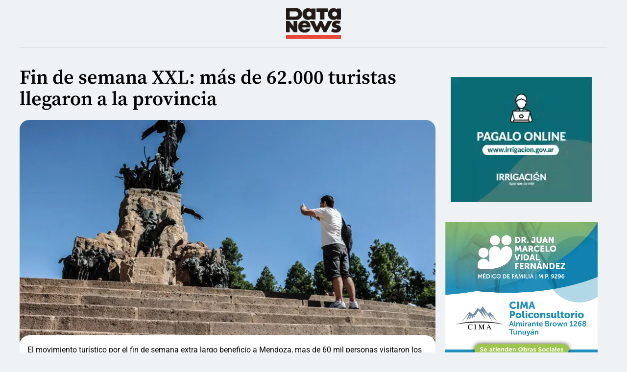

--- FILE ---
content_type: text/html; charset=UTF-8
request_url: https://datanews.com.ar/fin-de-semana-xxl-mas-de-62-000-turistas-llegaron-a-la-provincia/
body_size: 9846
content:
<!doctype html>
<html lang="es">
<head>
	<meta charset="UTF-8">
	<meta name="viewport" content="width=device-width, initial-scale=1">
	<link rel="profile" href="https://gmpg.org/xfn/11">
	<title>Fin de semana XXL: más de 62.000 turistas llegaron a la provincia &#8211; DATANEWS</title>
<meta name='robots' content='max-image-preview:large' />
<link rel='dns-prefetch' href='//www.googletagmanager.com' />
<link rel="alternate" type="application/rss+xml" title="DATANEWS &raquo; Feed" href="https://datanews.com.ar/feed/" />
<link rel="alternate" type="application/rss+xml" title="DATANEWS &raquo; Feed de los comentarios" href="https://datanews.com.ar/comments/feed/" />
<link rel="alternate" title="oEmbed (JSON)" type="application/json+oembed" href="https://datanews.com.ar/wp-json/oembed/1.0/embed?url=https%3A%2F%2Fdatanews.com.ar%2Ffin-de-semana-xxl-mas-de-62-000-turistas-llegaron-a-la-provincia%2F" />
<link rel="alternate" title="oEmbed (XML)" type="text/xml+oembed" href="https://datanews.com.ar/wp-json/oembed/1.0/embed?url=https%3A%2F%2Fdatanews.com.ar%2Ffin-de-semana-xxl-mas-de-62-000-turistas-llegaron-a-la-provincia%2F&#038;format=xml" />
<style id='wp-img-auto-sizes-contain-inline-css'>
img:is([sizes=auto i],[sizes^="auto," i]){contain-intrinsic-size:3000px 1500px}
/*# sourceURL=wp-img-auto-sizes-contain-inline-css */
</style>
<style id='wp-emoji-styles-inline-css'>

	img.wp-smiley, img.emoji {
		display: inline !important;
		border: none !important;
		box-shadow: none !important;
		height: 1em !important;
		width: 1em !important;
		margin: 0 0.07em !important;
		vertical-align: -0.1em !important;
		background: none !important;
		padding: 0 !important;
	}
/*# sourceURL=wp-emoji-styles-inline-css */
</style>
<link rel='stylesheet' id='wp-block-library-css' href='https://datanews.com.ar/wp-includes/css/dist/block-library/style.min.css?ver=6.9' media='all' />
<style id='tropicalista-pdfembed-style-inline-css'>
.wp-block-tropicalista-pdfembed{height:500px}

/*# sourceURL=https://datanews.com.ar/wp-content/plugins/pdf-embed/build/style-index.css */
</style>
<style id='global-styles-inline-css'>
:root{--wp--preset--aspect-ratio--square: 1;--wp--preset--aspect-ratio--4-3: 4/3;--wp--preset--aspect-ratio--3-4: 3/4;--wp--preset--aspect-ratio--3-2: 3/2;--wp--preset--aspect-ratio--2-3: 2/3;--wp--preset--aspect-ratio--16-9: 16/9;--wp--preset--aspect-ratio--9-16: 9/16;--wp--preset--color--black: #000000;--wp--preset--color--cyan-bluish-gray: #abb8c3;--wp--preset--color--white: #ffffff;--wp--preset--color--pale-pink: #f78da7;--wp--preset--color--vivid-red: #cf2e2e;--wp--preset--color--luminous-vivid-orange: #ff6900;--wp--preset--color--luminous-vivid-amber: #fcb900;--wp--preset--color--light-green-cyan: #7bdcb5;--wp--preset--color--vivid-green-cyan: #00d084;--wp--preset--color--pale-cyan-blue: #8ed1fc;--wp--preset--color--vivid-cyan-blue: #0693e3;--wp--preset--color--vivid-purple: #9b51e0;--wp--preset--gradient--vivid-cyan-blue-to-vivid-purple: linear-gradient(135deg,rgb(6,147,227) 0%,rgb(155,81,224) 100%);--wp--preset--gradient--light-green-cyan-to-vivid-green-cyan: linear-gradient(135deg,rgb(122,220,180) 0%,rgb(0,208,130) 100%);--wp--preset--gradient--luminous-vivid-amber-to-luminous-vivid-orange: linear-gradient(135deg,rgb(252,185,0) 0%,rgb(255,105,0) 100%);--wp--preset--gradient--luminous-vivid-orange-to-vivid-red: linear-gradient(135deg,rgb(255,105,0) 0%,rgb(207,46,46) 100%);--wp--preset--gradient--very-light-gray-to-cyan-bluish-gray: linear-gradient(135deg,rgb(238,238,238) 0%,rgb(169,184,195) 100%);--wp--preset--gradient--cool-to-warm-spectrum: linear-gradient(135deg,rgb(74,234,220) 0%,rgb(151,120,209) 20%,rgb(207,42,186) 40%,rgb(238,44,130) 60%,rgb(251,105,98) 80%,rgb(254,248,76) 100%);--wp--preset--gradient--blush-light-purple: linear-gradient(135deg,rgb(255,206,236) 0%,rgb(152,150,240) 100%);--wp--preset--gradient--blush-bordeaux: linear-gradient(135deg,rgb(254,205,165) 0%,rgb(254,45,45) 50%,rgb(107,0,62) 100%);--wp--preset--gradient--luminous-dusk: linear-gradient(135deg,rgb(255,203,112) 0%,rgb(199,81,192) 50%,rgb(65,88,208) 100%);--wp--preset--gradient--pale-ocean: linear-gradient(135deg,rgb(255,245,203) 0%,rgb(182,227,212) 50%,rgb(51,167,181) 100%);--wp--preset--gradient--electric-grass: linear-gradient(135deg,rgb(202,248,128) 0%,rgb(113,206,126) 100%);--wp--preset--gradient--midnight: linear-gradient(135deg,rgb(2,3,129) 0%,rgb(40,116,252) 100%);--wp--preset--font-size--small: 13px;--wp--preset--font-size--medium: 20px;--wp--preset--font-size--large: 36px;--wp--preset--font-size--x-large: 42px;--wp--preset--spacing--20: 0.44rem;--wp--preset--spacing--30: 0.67rem;--wp--preset--spacing--40: 1rem;--wp--preset--spacing--50: 1.5rem;--wp--preset--spacing--60: 2.25rem;--wp--preset--spacing--70: 3.38rem;--wp--preset--spacing--80: 5.06rem;--wp--preset--shadow--natural: 6px 6px 9px rgba(0, 0, 0, 0.2);--wp--preset--shadow--deep: 12px 12px 50px rgba(0, 0, 0, 0.4);--wp--preset--shadow--sharp: 6px 6px 0px rgba(0, 0, 0, 0.2);--wp--preset--shadow--outlined: 6px 6px 0px -3px rgb(255, 255, 255), 6px 6px rgb(0, 0, 0);--wp--preset--shadow--crisp: 6px 6px 0px rgb(0, 0, 0);}:root { --wp--style--global--content-size: 800px;--wp--style--global--wide-size: 1200px; }:where(body) { margin: 0; }.wp-site-blocks > .alignleft { float: left; margin-right: 2em; }.wp-site-blocks > .alignright { float: right; margin-left: 2em; }.wp-site-blocks > .aligncenter { justify-content: center; margin-left: auto; margin-right: auto; }:where(.wp-site-blocks) > * { margin-block-start: 24px; margin-block-end: 0; }:where(.wp-site-blocks) > :first-child { margin-block-start: 0; }:where(.wp-site-blocks) > :last-child { margin-block-end: 0; }:root { --wp--style--block-gap: 24px; }:root :where(.is-layout-flow) > :first-child{margin-block-start: 0;}:root :where(.is-layout-flow) > :last-child{margin-block-end: 0;}:root :where(.is-layout-flow) > *{margin-block-start: 24px;margin-block-end: 0;}:root :where(.is-layout-constrained) > :first-child{margin-block-start: 0;}:root :where(.is-layout-constrained) > :last-child{margin-block-end: 0;}:root :where(.is-layout-constrained) > *{margin-block-start: 24px;margin-block-end: 0;}:root :where(.is-layout-flex){gap: 24px;}:root :where(.is-layout-grid){gap: 24px;}.is-layout-flow > .alignleft{float: left;margin-inline-start: 0;margin-inline-end: 2em;}.is-layout-flow > .alignright{float: right;margin-inline-start: 2em;margin-inline-end: 0;}.is-layout-flow > .aligncenter{margin-left: auto !important;margin-right: auto !important;}.is-layout-constrained > .alignleft{float: left;margin-inline-start: 0;margin-inline-end: 2em;}.is-layout-constrained > .alignright{float: right;margin-inline-start: 2em;margin-inline-end: 0;}.is-layout-constrained > .aligncenter{margin-left: auto !important;margin-right: auto !important;}.is-layout-constrained > :where(:not(.alignleft):not(.alignright):not(.alignfull)){max-width: var(--wp--style--global--content-size);margin-left: auto !important;margin-right: auto !important;}.is-layout-constrained > .alignwide{max-width: var(--wp--style--global--wide-size);}body .is-layout-flex{display: flex;}.is-layout-flex{flex-wrap: wrap;align-items: center;}.is-layout-flex > :is(*, div){margin: 0;}body .is-layout-grid{display: grid;}.is-layout-grid > :is(*, div){margin: 0;}body{padding-top: 0px;padding-right: 0px;padding-bottom: 0px;padding-left: 0px;}a:where(:not(.wp-element-button)){text-decoration: underline;}:root :where(.wp-element-button, .wp-block-button__link){background-color: #32373c;border-width: 0;color: #fff;font-family: inherit;font-size: inherit;font-style: inherit;font-weight: inherit;letter-spacing: inherit;line-height: inherit;padding-top: calc(0.667em + 2px);padding-right: calc(1.333em + 2px);padding-bottom: calc(0.667em + 2px);padding-left: calc(1.333em + 2px);text-decoration: none;text-transform: inherit;}.has-black-color{color: var(--wp--preset--color--black) !important;}.has-cyan-bluish-gray-color{color: var(--wp--preset--color--cyan-bluish-gray) !important;}.has-white-color{color: var(--wp--preset--color--white) !important;}.has-pale-pink-color{color: var(--wp--preset--color--pale-pink) !important;}.has-vivid-red-color{color: var(--wp--preset--color--vivid-red) !important;}.has-luminous-vivid-orange-color{color: var(--wp--preset--color--luminous-vivid-orange) !important;}.has-luminous-vivid-amber-color{color: var(--wp--preset--color--luminous-vivid-amber) !important;}.has-light-green-cyan-color{color: var(--wp--preset--color--light-green-cyan) !important;}.has-vivid-green-cyan-color{color: var(--wp--preset--color--vivid-green-cyan) !important;}.has-pale-cyan-blue-color{color: var(--wp--preset--color--pale-cyan-blue) !important;}.has-vivid-cyan-blue-color{color: var(--wp--preset--color--vivid-cyan-blue) !important;}.has-vivid-purple-color{color: var(--wp--preset--color--vivid-purple) !important;}.has-black-background-color{background-color: var(--wp--preset--color--black) !important;}.has-cyan-bluish-gray-background-color{background-color: var(--wp--preset--color--cyan-bluish-gray) !important;}.has-white-background-color{background-color: var(--wp--preset--color--white) !important;}.has-pale-pink-background-color{background-color: var(--wp--preset--color--pale-pink) !important;}.has-vivid-red-background-color{background-color: var(--wp--preset--color--vivid-red) !important;}.has-luminous-vivid-orange-background-color{background-color: var(--wp--preset--color--luminous-vivid-orange) !important;}.has-luminous-vivid-amber-background-color{background-color: var(--wp--preset--color--luminous-vivid-amber) !important;}.has-light-green-cyan-background-color{background-color: var(--wp--preset--color--light-green-cyan) !important;}.has-vivid-green-cyan-background-color{background-color: var(--wp--preset--color--vivid-green-cyan) !important;}.has-pale-cyan-blue-background-color{background-color: var(--wp--preset--color--pale-cyan-blue) !important;}.has-vivid-cyan-blue-background-color{background-color: var(--wp--preset--color--vivid-cyan-blue) !important;}.has-vivid-purple-background-color{background-color: var(--wp--preset--color--vivid-purple) !important;}.has-black-border-color{border-color: var(--wp--preset--color--black) !important;}.has-cyan-bluish-gray-border-color{border-color: var(--wp--preset--color--cyan-bluish-gray) !important;}.has-white-border-color{border-color: var(--wp--preset--color--white) !important;}.has-pale-pink-border-color{border-color: var(--wp--preset--color--pale-pink) !important;}.has-vivid-red-border-color{border-color: var(--wp--preset--color--vivid-red) !important;}.has-luminous-vivid-orange-border-color{border-color: var(--wp--preset--color--luminous-vivid-orange) !important;}.has-luminous-vivid-amber-border-color{border-color: var(--wp--preset--color--luminous-vivid-amber) !important;}.has-light-green-cyan-border-color{border-color: var(--wp--preset--color--light-green-cyan) !important;}.has-vivid-green-cyan-border-color{border-color: var(--wp--preset--color--vivid-green-cyan) !important;}.has-pale-cyan-blue-border-color{border-color: var(--wp--preset--color--pale-cyan-blue) !important;}.has-vivid-cyan-blue-border-color{border-color: var(--wp--preset--color--vivid-cyan-blue) !important;}.has-vivid-purple-border-color{border-color: var(--wp--preset--color--vivid-purple) !important;}.has-vivid-cyan-blue-to-vivid-purple-gradient-background{background: var(--wp--preset--gradient--vivid-cyan-blue-to-vivid-purple) !important;}.has-light-green-cyan-to-vivid-green-cyan-gradient-background{background: var(--wp--preset--gradient--light-green-cyan-to-vivid-green-cyan) !important;}.has-luminous-vivid-amber-to-luminous-vivid-orange-gradient-background{background: var(--wp--preset--gradient--luminous-vivid-amber-to-luminous-vivid-orange) !important;}.has-luminous-vivid-orange-to-vivid-red-gradient-background{background: var(--wp--preset--gradient--luminous-vivid-orange-to-vivid-red) !important;}.has-very-light-gray-to-cyan-bluish-gray-gradient-background{background: var(--wp--preset--gradient--very-light-gray-to-cyan-bluish-gray) !important;}.has-cool-to-warm-spectrum-gradient-background{background: var(--wp--preset--gradient--cool-to-warm-spectrum) !important;}.has-blush-light-purple-gradient-background{background: var(--wp--preset--gradient--blush-light-purple) !important;}.has-blush-bordeaux-gradient-background{background: var(--wp--preset--gradient--blush-bordeaux) !important;}.has-luminous-dusk-gradient-background{background: var(--wp--preset--gradient--luminous-dusk) !important;}.has-pale-ocean-gradient-background{background: var(--wp--preset--gradient--pale-ocean) !important;}.has-electric-grass-gradient-background{background: var(--wp--preset--gradient--electric-grass) !important;}.has-midnight-gradient-background{background: var(--wp--preset--gradient--midnight) !important;}.has-small-font-size{font-size: var(--wp--preset--font-size--small) !important;}.has-medium-font-size{font-size: var(--wp--preset--font-size--medium) !important;}.has-large-font-size{font-size: var(--wp--preset--font-size--large) !important;}.has-x-large-font-size{font-size: var(--wp--preset--font-size--x-large) !important;}
:root :where(.wp-block-pullquote){font-size: 1.5em;line-height: 1.6;}
/*# sourceURL=global-styles-inline-css */
</style>
<link rel='stylesheet' id='hello-elementor-css' href='https://datanews.com.ar/wp-content/themes/hello-elementor/assets/css/reset.css?ver=3.4.5' media='all' />
<link rel='stylesheet' id='hello-elementor-theme-style-css' href='https://datanews.com.ar/wp-content/themes/hello-elementor/assets/css/theme.css?ver=3.4.5' media='all' />
<link rel='stylesheet' id='hello-elementor-header-footer-css' href='https://datanews.com.ar/wp-content/themes/hello-elementor/assets/css/header-footer.css?ver=3.4.5' media='all' />
<link rel='stylesheet' id='elementor-frontend-css' href='https://datanews.com.ar/wp-content/plugins/elementor/assets/css/frontend.min.css?ver=3.34.1' media='all' />
<style id='elementor-frontend-inline-css'>
.elementor-245 .elementor-element.elementor-element-a918e90:not(.elementor-motion-effects-element-type-background), .elementor-245 .elementor-element.elementor-element-a918e90 > .elementor-motion-effects-container > .elementor-motion-effects-layer{background-image:url("https://ik.imagekit.io/qmrxy52wt/wp-content/uploads/2023/06/Cerro-La-Gloria.jpg");}
/*# sourceURL=elementor-frontend-inline-css */
</style>
<link rel='stylesheet' id='elementor-post-4-css' href='https://datanews.com.ar/wp-content/uploads/elementor/css/post-4.css?ver=1768271772' media='all' />
<link rel='stylesheet' id='widget-image-css' href='https://datanews.com.ar/wp-content/plugins/elementor/assets/css/widget-image.min.css?ver=3.34.1' media='all' />
<link rel='stylesheet' id='e-sticky-css' href='https://datanews.com.ar/wp-content/plugins/elementor-pro/assets/css/modules/sticky.min.css?ver=3.31.2' media='all' />
<link rel='stylesheet' id='widget-heading-css' href='https://datanews.com.ar/wp-content/plugins/elementor/assets/css/widget-heading.min.css?ver=3.34.1' media='all' />
<link rel='stylesheet' id='elementor-icons-css' href='https://datanews.com.ar/wp-content/plugins/elementor/assets/lib/eicons/css/elementor-icons.min.css?ver=5.45.0' media='all' />
<link rel='stylesheet' id='font-awesome-5-all-css' href='https://datanews.com.ar/wp-content/plugins/elementor/assets/lib/font-awesome/css/all.min.css?ver=3.34.1' media='all' />
<link rel='stylesheet' id='font-awesome-4-shim-css' href='https://datanews.com.ar/wp-content/plugins/elementor/assets/lib/font-awesome/css/v4-shims.min.css?ver=3.34.1' media='all' />
<link rel='stylesheet' id='elementor-post-214-css' href='https://datanews.com.ar/wp-content/uploads/elementor/css/post-214.css?ver=1768271772' media='all' />
<link rel='stylesheet' id='elementor-post-245-css' href='https://datanews.com.ar/wp-content/uploads/elementor/css/post-245.css?ver=1768271772' media='all' />
<link rel='stylesheet' id='elementor-gf-local-roboto-css' href='https://datanews.com.ar/wp-content/uploads/elementor/google-fonts/css/roboto.css?ver=1742265430' media='all' />
<link rel='stylesheet' id='elementor-gf-local-robotoslab-css' href='https://datanews.com.ar/wp-content/uploads/elementor/google-fonts/css/robotoslab.css?ver=1742265434' media='all' />
<link rel='stylesheet' id='elementor-gf-local-sourceserifpro-css' href='https://datanews.com.ar/wp-content/uploads/elementor/google-fonts/css/sourceserifpro.css?ver=1742265444' media='all' />
<script src="https://datanews.com.ar/wp-includes/js/jquery/jquery.min.js?ver=3.7.1" id="jquery-core-js"></script>
<script src="https://datanews.com.ar/wp-includes/js/jquery/jquery-migrate.min.js?ver=3.4.1" id="jquery-migrate-js"></script>
<script src="https://datanews.com.ar/wp-content/plugins/elementor/assets/lib/font-awesome/js/v4-shims.min.js?ver=3.34.1" id="font-awesome-4-shim-js"></script>

<!-- Fragmento de código de la etiqueta de Google (gtag.js) añadida por Site Kit -->
<!-- Fragmento de código de Google Analytics añadido por Site Kit -->
<script src="https://www.googletagmanager.com/gtag/js?id=GT-KTR3C9L" id="google_gtagjs-js" async></script>
<script id="google_gtagjs-js-after">
window.dataLayer = window.dataLayer || [];function gtag(){dataLayer.push(arguments);}
gtag("set","linker",{"domains":["datanews.com.ar"]});
gtag("js", new Date());
gtag("set", "developer_id.dZTNiMT", true);
gtag("config", "GT-KTR3C9L");
 window._googlesitekit = window._googlesitekit || {}; window._googlesitekit.throttledEvents = []; window._googlesitekit.gtagEvent = (name, data) => { var key = JSON.stringify( { name, data } ); if ( !! window._googlesitekit.throttledEvents[ key ] ) { return; } window._googlesitekit.throttledEvents[ key ] = true; setTimeout( () => { delete window._googlesitekit.throttledEvents[ key ]; }, 5 ); gtag( "event", name, { ...data, event_source: "site-kit" } ); }; 
//# sourceURL=google_gtagjs-js-after
</script>
<link rel="https://api.w.org/" href="https://datanews.com.ar/wp-json/" /><link rel="alternate" title="JSON" type="application/json" href="https://datanews.com.ar/wp-json/wp/v2/posts/2175" /><link rel="EditURI" type="application/rsd+xml" title="RSD" href="https://datanews.com.ar/xmlrpc.php?rsd" />
<meta name="generator" content="WordPress 6.9" />
<link rel="canonical" href="https://datanews.com.ar/fin-de-semana-xxl-mas-de-62-000-turistas-llegaron-a-la-provincia/" />
<link rel='shortlink' href='https://datanews.com.ar/?p=2175' />
<meta name="generator" content="Site Kit by Google 1.160.1" />            <meta property="og:type" content="article" />
            <meta property="og:title" content="Fin de semana XXL: más de 62.000 turistas llegaron a la provincia" />
            <meta property="og:description" content="El movimiento turístico por el fin de semana extra largo beneficio a Mendoza, mas de 60 mil personas visitaron los destinos turísticos de la provincia. Este fin de semana la ocupación en Mendoza promedió el 90%, se confirmaron los datos de las proyecciones en toda la provincia. Este porcentaje fue superado en aéreas urbanas: la [&hellip;]" />
            <meta property="og:url" content="https://datanews.com.ar/fin-de-semana-xxl-mas-de-62-000-turistas-llegaron-a-la-provincia/" />
            <meta property="og:image" content="https://ik.imagekit.io/qmrxy52wt/wp-content/uploads/2023/06/Cerro-La-Gloria.jpg" />

            <meta name="twitter:card" content="summary_large_image" />
            <meta name="twitter:title" content="Fin de semana XXL: más de 62.000 turistas llegaron a la provincia" />
            <meta name="twitter:description" content="El movimiento turístico por el fin de semana extra largo beneficio a Mendoza, mas de 60 mil personas visitaron los destinos turísticos de la provincia. Este fin de semana la ocupación en Mendoza promedió el 90%, se confirmaron los datos de las proyecciones en toda la provincia. Este porcentaje fue superado en aéreas urbanas: la [&hellip;]" />
            <meta name="twitter:image" content="https://ik.imagekit.io/qmrxy52wt/wp-content/uploads/2023/06/Cerro-La-Gloria.jpg" />
            <meta name="generator" content="Elementor 3.34.1; features: additional_custom_breakpoints; settings: css_print_method-external, google_font-enabled, font_display-swap">
			<meta name="theme-color" content="#EEF2F5">
			<link rel="icon" href="https://ik.imagekit.io/qmrxy52wt/wp-content/uploads/2023/01/cropped-datanews_icon-32x32.png" sizes="32x32" />
<link rel="icon" href="https://ik.imagekit.io/qmrxy52wt/wp-content/uploads/2023/01/cropped-datanews_icon-192x192.png" sizes="192x192" />
<link rel="apple-touch-icon" href="https://ik.imagekit.io/qmrxy52wt/wp-content/uploads/2023/01/cropped-datanews_icon-180x180.png" />
<meta name="msapplication-TileImage" content="https://ik.imagekit.io/qmrxy52wt/wp-content/uploads/2023/01/cropped-datanews_icon-270x270.png" />
</head>
<body class="wp-singular post-template-default single single-post postid-2175 single-format-standard wp-embed-responsive wp-theme-hello-elementor hello-elementor-default elementor-default elementor-kit-4 elementor-page-245">


<a class="skip-link screen-reader-text" href="#content">Ir al contenido</a>

		<header data-elementor-type="header" data-elementor-id="214" class="elementor elementor-214 elementor-location-header" data-elementor-post-type="elementor_library">
			<div class="elementor-element elementor-element-47287a7 e-flex e-con-boxed e-con e-parent" data-id="47287a7" data-element_type="container" data-settings="{&quot;background_background&quot;:&quot;classic&quot;,&quot;sticky&quot;:&quot;top&quot;,&quot;sticky_on&quot;:[&quot;desktop&quot;,&quot;tablet&quot;,&quot;mobile&quot;],&quot;sticky_offset&quot;:0,&quot;sticky_effects_offset&quot;:0,&quot;sticky_anchor_link_offset&quot;:0}">
					<div class="e-con-inner">
		<div class="elementor-element elementor-element-c7f4036 e-flex e-con-boxed e-con e-parent" data-id="c7f4036" data-element_type="container">
					<div class="e-con-inner">
				<div class="elementor-element elementor-element-1038e29 elementor-widget elementor-widget-image" data-id="1038e29" data-element_type="widget" data-widget_type="image.default">
																<a href="https://datanews.com.ar">
							<img width="124" height="71" src="https://ik.imagekit.io/qmrxy52wt/wp-content/uploads/2023/01/logo_datanews.png" class="attachment-full size-full wp-image-22" alt="" />								</a>
															</div>
					</div>
				</div>
					</div>
				</div>
				</header>
				<div data-elementor-type="single-post" data-elementor-id="245" class="elementor elementor-245 elementor-location-single post-2175 post type-post status-publish format-standard has-post-thumbnail hentry category-mendoza category-noticias tag-mendoza tag-turismo" data-elementor-post-type="elementor_library">
			<div class="elementor-element elementor-element-09082d4 e-flex e-con-boxed e-con e-parent" data-id="09082d4" data-element_type="container">
					<div class="e-con-inner">
		<div class="elementor-element elementor-element-941b405 e-con-full e-flex e-con e-child" data-id="941b405" data-element_type="container" data-settings="{&quot;background_background&quot;:&quot;classic&quot;}">
		<div class="elementor-element elementor-element-f661ea9 e-flex e-con-boxed e-con e-child" data-id="f661ea9" data-element_type="container" data-settings="{&quot;background_background&quot;:&quot;classic&quot;}">
					<div class="e-con-inner">
				<div class="elementor-element elementor-element-10aafb8 elementor-widget elementor-widget-theme-post-title elementor-page-title elementor-widget-heading" data-id="10aafb8" data-element_type="widget" data-widget_type="theme-post-title.default">
					<h1 class="elementor-heading-title elementor-size-default">Fin de semana XXL: más de 62.000 turistas llegaron a la provincia</h1>				</div>
					</div>
				</div>
		<div class="elementor-element elementor-element-a918e90 e-flex e-con-boxed e-con e-child" data-id="a918e90" data-element_type="container" data-settings="{&quot;background_background&quot;:&quot;classic&quot;}">
					<div class="e-con-inner">
					</div>
				</div>
		<div class="elementor-element elementor-element-8225f6a e-flex e-con-boxed e-con e-child" data-id="8225f6a" data-element_type="container" data-settings="{&quot;background_background&quot;:&quot;classic&quot;}">
					<div class="e-con-inner">
				<div class="elementor-element elementor-element-148a6bc elementor-widget elementor-widget-theme-post-content" data-id="148a6bc" data-element_type="widget" data-widget_type="theme-post-content.default">
					
<p>El movimiento turístico por el fin de semana extra largo beneficio a Mendoza, mas de 60 mil personas visitaron los destinos turísticos de la provincia.</p>



<p>Este fin de semana la ocupación en Mendoza promedió el 90%, se confirmaron los datos de las proyecciones en toda la provincia. Este porcentaje fue superado en aéreas urbanas: la Ciudad de Mendoza, con 92%, y el resto del Gran Mendoza con 91%. El Sur de la provincia también presentó altos niveles de ocupación: San Rafael, 90% y Malargüe, 80%. Uspallata registró 85% y el Valle de Uco y la Zona Este alcanzaron 80%.</p>



<p>La cantidad de visitantes fue de 62.211, con un gasto per cápita promedio de $14.680 y estadía de 4,2 días. Todo esto implicó un ingreso cercano a $4.000 millones de pesos.</p>



<p>La ministra de Cultura y Turismo, Nora Vicario, afirmó: “Seguimos trabajando para que Mendoza sea un destino todo el año, con acciones de promoción, aumentando las frecuencias del plan de conectividad y adelantándonos a los fines de semana largos para potenciarlos, como lo hemos venido haciendo con los que han pasado, que han mostrado muy buen nivel en todos sus circuitos turísticos”.</p>



<figure class="wp-block-pullquote"><blockquote><p><strong>El programa Previaje sigue posicionando a Mendoza como uno de los destinos más elegidos por los argentinos, según datos proporcionados por el Ministerio de Turismo y Deportes de la Nación.</strong></p></blockquote></figure>



<p><strong>Mendoza se mantiene entre los más elegidos</strong></p>



<p>Nuestra provincia ofrece atractivos inigualables: más de 200 bodegas abiertas al turismo, alta montaña con paisajes imponentes y, en el Sur provincial, diversas actividades de aventura y experiencias novedosas como las que ofrece, entre otras, Real del Pehuenche, la Payunia y Caverna de las Brujas, que tuvieron importante asistencia turística este fin de semana extra largo.</p>



<p>En los departamentos de la provincia hubo diferentes propuestas para celebrar el Día del Padre en sus ejes comerciales y gastronómicos que atrajeron a locales y turistas.</p>



<p>Mendoza ofrece una infraestructura turística de 45.000 plazas disponibles, 4.000 espacios gastronómicos que ofrecen gran variedad de alternativas para los visitantes, 204 bodegas que integran la propuesta enoturística de la provincia, la más importante del país.</p>
				</div>
				<div class="elementor-element elementor-element-7a9a710 elementor-widget elementor-widget-image" data-id="7a9a710" data-element_type="widget" data-widget_type="image.default">
																<a href="https://www.instagram.com/ecodelosandes/">
							<img width="728" height="90" src="https://ik.imagekit.io/qmrxy52wt/wp-content/uploads/2025/09/ECO_Origen_Digital_DV360_728x90.jpg" class="attachment-full size-full wp-image-8813" alt="" srcset="https://ik.imagekit.io/qmrxy52wt/wp-content/uploads/2025/09/ECO_Origen_Digital_DV360_728x90.jpg 728w, https://ik.imagekit.io/qmrxy52wt/wp-content/uploads/2025/09/ECO_Origen_Digital_DV360_728x90-300x37.jpg 300w" sizes="(max-width: 728px) 100vw, 728px" />								</a>
															</div>
					</div>
				</div>
				</div>
		<div class="elementor-element elementor-element-6435bb3 e-con-full e-flex e-con e-child" data-id="6435bb3" data-element_type="container" data-settings="{&quot;background_background&quot;:&quot;classic&quot;}">
				<div class="elementor-element elementor-element-10becda elementor-widget elementor-widget-image" data-id="10becda" data-element_type="widget" data-widget_type="image.default">
																<a href="https://autogestion.cloud.irrigacion.gov.ar/">
							<img width="288" height="256" src="https://ik.imagekit.io/qmrxy52wt/wp-content/uploads/2023/01/irrigacion.gif" class="attachment-full size-full wp-image-5100" alt="" />								</a>
															</div>
				<div class="elementor-element elementor-element-566f737 elementor-widget elementor-widget-image" data-id="566f737" data-element_type="widget" data-widget_type="image.default">
															<img width="1199" height="1222" src="https://ik.imagekit.io/qmrxy52wt/wp-content/uploads/2023/01/dr_marcelovidal_medicodefamilia.jpg" class="attachment-full size-full wp-image-1190" alt="" srcset="https://ik.imagekit.io/qmrxy52wt/wp-content/uploads/2023/01/dr_marcelovidal_medicodefamilia.jpg 1199w, https://ik.imagekit.io/qmrxy52wt/wp-content/uploads/2023/01/dr_marcelovidal_medicodefamilia-294x300.jpg 294w, https://ik.imagekit.io/qmrxy52wt/wp-content/uploads/2023/01/dr_marcelovidal_medicodefamilia-1005x1024.jpg 1005w, https://ik.imagekit.io/qmrxy52wt/wp-content/uploads/2023/01/dr_marcelovidal_medicodefamilia-768x783.jpg 768w" sizes="(max-width: 1199px) 100vw, 1199px" />															</div>
				</div>
					</div>
				</div>
				</div>
		<footer id="site-footer" class="site-footer dynamic-footer footer-has-copyright">
	<div class="footer-inner">
		<div class="site-branding show-logo">
							<p class="site-description show">
					Todas las Noticias de Mendoza, Argentina y El mundo				</p>
					</div>

		
					<div class="copyright show">
				<p>Todos los derechos reservados</p>
			</div>
			</div>
</footer>

<script type="speculationrules">
{"prefetch":[{"source":"document","where":{"and":[{"href_matches":"/*"},{"not":{"href_matches":["/wp-*.php","/wp-admin/*","/wp-content/uploads/*","/wp-content/*","/wp-content/plugins/*","/wp-content/themes/hello-elementor/*","/*\\?(.+)"]}},{"not":{"selector_matches":"a[rel~=\"nofollow\"]"}},{"not":{"selector_matches":".no-prefetch, .no-prefetch a"}}]},"eagerness":"conservative"}]}
</script>
<script src="https://datanews.com.ar/wp-content/themes/hello-elementor/assets/js/hello-frontend.js?ver=3.4.5" id="hello-theme-frontend-js"></script>
<script src="https://datanews.com.ar/wp-content/plugins/elementor/assets/js/webpack.runtime.min.js?ver=3.34.1" id="elementor-webpack-runtime-js"></script>
<script src="https://datanews.com.ar/wp-content/plugins/elementor/assets/js/frontend-modules.min.js?ver=3.34.1" id="elementor-frontend-modules-js"></script>
<script src="https://datanews.com.ar/wp-includes/js/jquery/ui/core.min.js?ver=1.13.3" id="jquery-ui-core-js"></script>
<script id="elementor-frontend-js-before">
var elementorFrontendConfig = {"environmentMode":{"edit":false,"wpPreview":false,"isScriptDebug":false},"i18n":{"shareOnFacebook":"Compartir en Facebook","shareOnTwitter":"Compartir en Twitter","pinIt":"Pinear","download":"Descargar","downloadImage":"Descargar imagen","fullscreen":"Pantalla completa","zoom":"Zoom","share":"Compartir","playVideo":"Reproducir v\u00eddeo","previous":"Anterior","next":"Siguiente","close":"Cerrar","a11yCarouselPrevSlideMessage":"Diapositiva anterior","a11yCarouselNextSlideMessage":"Diapositiva siguiente","a11yCarouselFirstSlideMessage":"Esta es la primera diapositiva","a11yCarouselLastSlideMessage":"Esta es la \u00faltima diapositiva","a11yCarouselPaginationBulletMessage":"Ir a la diapositiva"},"is_rtl":false,"breakpoints":{"xs":0,"sm":480,"md":768,"lg":1025,"xl":1440,"xxl":1600},"responsive":{"breakpoints":{"mobile":{"label":"M\u00f3vil vertical","value":767,"default_value":767,"direction":"max","is_enabled":true},"mobile_extra":{"label":"M\u00f3vil horizontal","value":880,"default_value":880,"direction":"max","is_enabled":false},"tablet":{"label":"Tableta vertical","value":1024,"default_value":1024,"direction":"max","is_enabled":true},"tablet_extra":{"label":"Tableta horizontal","value":1200,"default_value":1200,"direction":"max","is_enabled":false},"laptop":{"label":"Port\u00e1til","value":1366,"default_value":1366,"direction":"max","is_enabled":false},"widescreen":{"label":"Pantalla grande","value":2400,"default_value":2400,"direction":"min","is_enabled":false}},"hasCustomBreakpoints":false},"version":"3.34.1","is_static":false,"experimentalFeatures":{"additional_custom_breakpoints":true,"container":true,"e_optimized_markup":true,"theme_builder_v2":true,"hello-theme-header-footer":true,"nested-elements":true,"home_screen":true,"global_classes_should_enforce_capabilities":true,"cloud-library":true,"e_opt_in_v4_page":true,"e_interactions":true,"import-export-customization":true},"urls":{"assets":"https:\/\/datanews.com.ar\/wp-content\/plugins\/elementor\/assets\/","ajaxurl":"https:\/\/datanews.com.ar\/wp-admin\/admin-ajax.php","uploadUrl":"https:\/\/datanews.com.ar\/wp-content\/uploads"},"nonces":{"floatingButtonsClickTracking":"a9341a34d0"},"swiperClass":"swiper","settings":{"page":[],"editorPreferences":[]},"kit":{"body_background_background":"classic","active_breakpoints":["viewport_mobile","viewport_tablet"],"global_image_lightbox":"yes","lightbox_enable_counter":"yes","lightbox_enable_fullscreen":"yes","lightbox_enable_zoom":"yes","lightbox_enable_share":"yes","lightbox_title_src":"title","lightbox_description_src":"description","hello_header_logo_type":"title","hello_footer_logo_type":"logo"},"post":{"id":2175,"title":"Fin%20de%20semana%20XXL%3A%20m%C3%A1s%20de%2062.000%20turistas%20llegaron%20a%20la%20provincia%20%E2%80%93%20DATANEWS","excerpt":"","featuredImage":"https:\/\/datanews.com.ar\/wp-content\/uploads\/2023\/06\/Cerro-La-Gloria.jpg"}};
//# sourceURL=elementor-frontend-js-before
</script>
<script src="https://datanews.com.ar/wp-content/plugins/elementor/assets/js/frontend.min.js?ver=3.34.1" id="elementor-frontend-js"></script>
<script src="https://datanews.com.ar/wp-content/plugins/elementor-pro/assets/lib/sticky/jquery.sticky.min.js?ver=3.31.2" id="e-sticky-js"></script>
<script src="https://datanews.com.ar/wp-content/plugins/elementor-pro/assets/js/webpack-pro.runtime.min.js?ver=3.31.2" id="elementor-pro-webpack-runtime-js"></script>
<script src="https://datanews.com.ar/wp-includes/js/dist/hooks.min.js?ver=dd5603f07f9220ed27f1" id="wp-hooks-js"></script>
<script src="https://datanews.com.ar/wp-includes/js/dist/i18n.min.js?ver=c26c3dc7bed366793375" id="wp-i18n-js"></script>
<script id="wp-i18n-js-after">
wp.i18n.setLocaleData( { 'text direction\u0004ltr': [ 'ltr' ] } );
//# sourceURL=wp-i18n-js-after
</script>
<script id="elementor-pro-frontend-js-before">
var ElementorProFrontendConfig = {"ajaxurl":"https:\/\/datanews.com.ar\/wp-admin\/admin-ajax.php","nonce":"0896ab4c90","urls":{"assets":"https:\/\/datanews.com.ar\/wp-content\/plugins\/elementor-pro\/assets\/","rest":"https:\/\/datanews.com.ar\/wp-json\/"},"settings":{"lazy_load_background_images":false},"popup":{"hasPopUps":false},"shareButtonsNetworks":{"facebook":{"title":"Facebook","has_counter":true},"twitter":{"title":"Twitter"},"linkedin":{"title":"LinkedIn","has_counter":true},"pinterest":{"title":"Pinterest","has_counter":true},"reddit":{"title":"Reddit","has_counter":true},"vk":{"title":"VK","has_counter":true},"odnoklassniki":{"title":"OK","has_counter":true},"tumblr":{"title":"Tumblr"},"digg":{"title":"Digg"},"skype":{"title":"Skype"},"stumbleupon":{"title":"StumbleUpon","has_counter":true},"mix":{"title":"Mix"},"telegram":{"title":"Telegram"},"pocket":{"title":"Pocket","has_counter":true},"xing":{"title":"XING","has_counter":true},"whatsapp":{"title":"WhatsApp"},"email":{"title":"Email"},"print":{"title":"Print"},"x-twitter":{"title":"X"},"threads":{"title":"Threads"}},"facebook_sdk":{"lang":"es_ES","app_id":""},"lottie":{"defaultAnimationUrl":"https:\/\/datanews.com.ar\/wp-content\/plugins\/elementor-pro\/modules\/lottie\/assets\/animations\/default.json"}};
//# sourceURL=elementor-pro-frontend-js-before
</script>
<script src="https://datanews.com.ar/wp-content/plugins/elementor-pro/assets/js/frontend.min.js?ver=3.31.2" id="elementor-pro-frontend-js"></script>
<script src="https://datanews.com.ar/wp-content/plugins/elementor-pro/assets/js/elements-handlers.min.js?ver=3.31.2" id="pro-elements-handlers-js"></script>
<script id="wp-emoji-settings" type="application/json">
{"baseUrl":"https://s.w.org/images/core/emoji/17.0.2/72x72/","ext":".png","svgUrl":"https://s.w.org/images/core/emoji/17.0.2/svg/","svgExt":".svg","source":{"concatemoji":"https://datanews.com.ar/wp-includes/js/wp-emoji-release.min.js?ver=6.9"}}
</script>
<script type="module">
/*! This file is auto-generated */
const a=JSON.parse(document.getElementById("wp-emoji-settings").textContent),o=(window._wpemojiSettings=a,"wpEmojiSettingsSupports"),s=["flag","emoji"];function i(e){try{var t={supportTests:e,timestamp:(new Date).valueOf()};sessionStorage.setItem(o,JSON.stringify(t))}catch(e){}}function c(e,t,n){e.clearRect(0,0,e.canvas.width,e.canvas.height),e.fillText(t,0,0);t=new Uint32Array(e.getImageData(0,0,e.canvas.width,e.canvas.height).data);e.clearRect(0,0,e.canvas.width,e.canvas.height),e.fillText(n,0,0);const a=new Uint32Array(e.getImageData(0,0,e.canvas.width,e.canvas.height).data);return t.every((e,t)=>e===a[t])}function p(e,t){e.clearRect(0,0,e.canvas.width,e.canvas.height),e.fillText(t,0,0);var n=e.getImageData(16,16,1,1);for(let e=0;e<n.data.length;e++)if(0!==n.data[e])return!1;return!0}function u(e,t,n,a){switch(t){case"flag":return n(e,"\ud83c\udff3\ufe0f\u200d\u26a7\ufe0f","\ud83c\udff3\ufe0f\u200b\u26a7\ufe0f")?!1:!n(e,"\ud83c\udde8\ud83c\uddf6","\ud83c\udde8\u200b\ud83c\uddf6")&&!n(e,"\ud83c\udff4\udb40\udc67\udb40\udc62\udb40\udc65\udb40\udc6e\udb40\udc67\udb40\udc7f","\ud83c\udff4\u200b\udb40\udc67\u200b\udb40\udc62\u200b\udb40\udc65\u200b\udb40\udc6e\u200b\udb40\udc67\u200b\udb40\udc7f");case"emoji":return!a(e,"\ud83e\u1fac8")}return!1}function f(e,t,n,a){let r;const o=(r="undefined"!=typeof WorkerGlobalScope&&self instanceof WorkerGlobalScope?new OffscreenCanvas(300,150):document.createElement("canvas")).getContext("2d",{willReadFrequently:!0}),s=(o.textBaseline="top",o.font="600 32px Arial",{});return e.forEach(e=>{s[e]=t(o,e,n,a)}),s}function r(e){var t=document.createElement("script");t.src=e,t.defer=!0,document.head.appendChild(t)}a.supports={everything:!0,everythingExceptFlag:!0},new Promise(t=>{let n=function(){try{var e=JSON.parse(sessionStorage.getItem(o));if("object"==typeof e&&"number"==typeof e.timestamp&&(new Date).valueOf()<e.timestamp+604800&&"object"==typeof e.supportTests)return e.supportTests}catch(e){}return null}();if(!n){if("undefined"!=typeof Worker&&"undefined"!=typeof OffscreenCanvas&&"undefined"!=typeof URL&&URL.createObjectURL&&"undefined"!=typeof Blob)try{var e="postMessage("+f.toString()+"("+[JSON.stringify(s),u.toString(),c.toString(),p.toString()].join(",")+"));",a=new Blob([e],{type:"text/javascript"});const r=new Worker(URL.createObjectURL(a),{name:"wpTestEmojiSupports"});return void(r.onmessage=e=>{i(n=e.data),r.terminate(),t(n)})}catch(e){}i(n=f(s,u,c,p))}t(n)}).then(e=>{for(const n in e)a.supports[n]=e[n],a.supports.everything=a.supports.everything&&a.supports[n],"flag"!==n&&(a.supports.everythingExceptFlag=a.supports.everythingExceptFlag&&a.supports[n]);var t;a.supports.everythingExceptFlag=a.supports.everythingExceptFlag&&!a.supports.flag,a.supports.everything||((t=a.source||{}).concatemoji?r(t.concatemoji):t.wpemoji&&t.twemoji&&(r(t.twemoji),r(t.wpemoji)))});
//# sourceURL=https://datanews.com.ar/wp-includes/js/wp-emoji-loader.min.js
</script>

</body>
</html>
